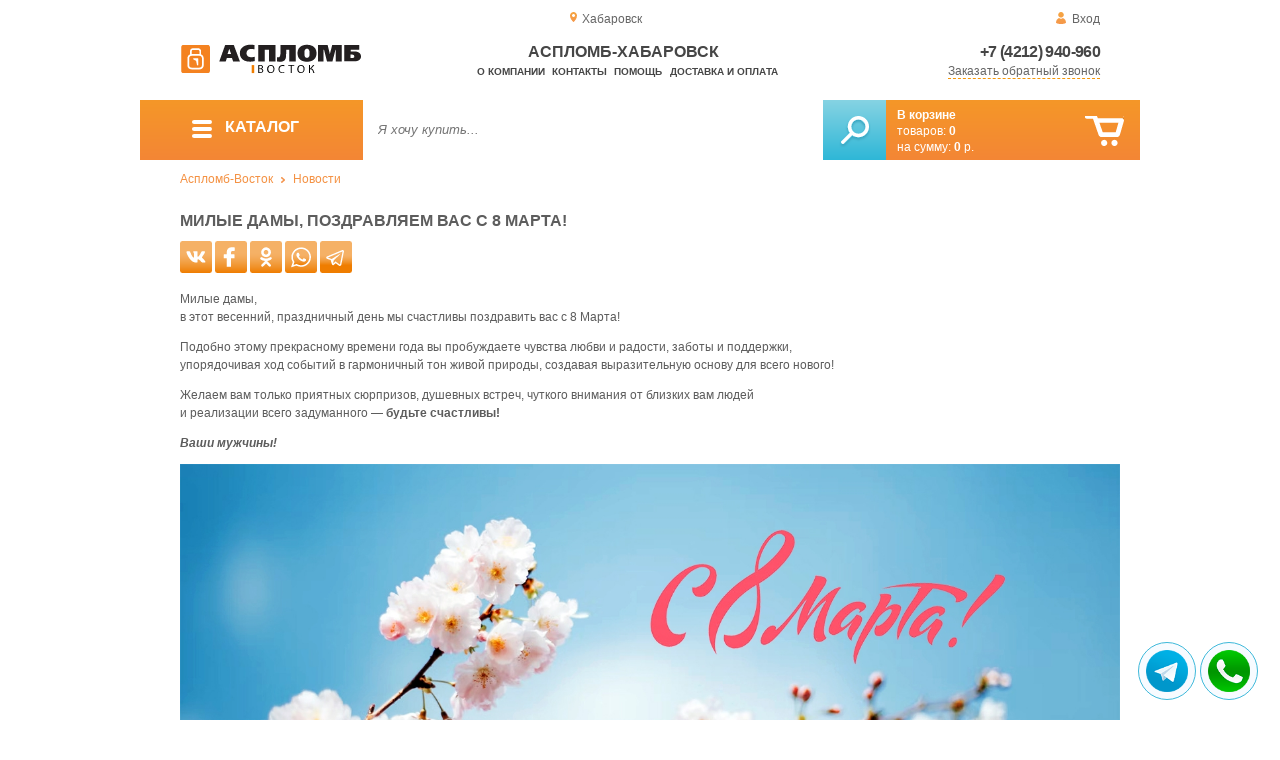

--- FILE ---
content_type: text/html; charset=UTF-8
request_url: https://aceplomb27.ru/cute-ladies-congratulations-on
body_size: 11039
content:
<!DOCTYPE html>
<html lang="ru">
<head>
	<meta charset="utf-8">
	<title>Аспломб-Хабаровск&trade; Милые дамы, поздравляем вас с 8 Марта!</title>
	<meta name="keywords" content="аспломб восток 8 марта, поздравление аспломб восток с 8 марта, международный женский день аспломб восток, праздники аспломб восток, новости аспломб восток, суперпломба 8 марта, поздравление суперпломба с 8 марта, международный женский день суперпломба, праздники суперпломба, новости суперпломба">
	<meta name="description" content="СУПЕРПЛОМБА — Поздравляет милых дам с светлым весенним праздником, Международным женским днём 8 Марта!"> 
	<meta http-equiv="X-UA-Compatible" content="IE=edge">
	<meta name="viewport" content="width=device-width, initial-scale=1">
	<meta property="og:locale" content="ru_RU"/>
	<meta property="og:type" content="website"/>
	<meta property="og:title" content="Аспломб-Хабаровск - Милые дамы, поздравляем вас с 8 Марта!"/>
	<meta property="og:description" content="СУПЕРПЛОМБА — Поздравляет милых дам с светлым весенним праздником, Международным женским днём 8 Марта!"/>
	<meta property="og:url" content="//aceplomb27.ru/cute-ladies-congratulations-on"/>
	<meta property="og:image" content="//aceplomb27.ru/images/663/8-of-march-superplomba.jpg"/>	
	<meta property="og:site_name" content="Аспломб - Восток"/>
	<link rel="shortcut icon" href="favicon.ico">
	
	<!--[if lt IE 9]><script src="js/html5shiv.min.js"></script><![endif]-->
	
<link type="text/css" href="css/style.css?1763691535" rel="stylesheet"/>
<link type="text/css" href="css/custom.css?1736918589" rel="stylesheet"/></head>
<body>
	<div id="wrapper">
<header>
                <div id="header_info">
                    <div class="row" id="header1">                   
                        <div id="region" >Хабаровск</div>
                                                <div id="login">Вход</div>
                                            </div>
                    <div class="row" id="header2" itemscope itemtype="http://schema.org/Store">
                        <div id="logo"><a href="/"><img itemprop="logo" src="images/1/logo.svg"></a><meta itemprop="url" content="https://aceplomb27.ru"><meta itemprop="image" content="https://aceplomb27.ru/images/1/logo.png"></div>
                        <div id="contacts_top">
                            <div id="tel" itemprop="telephone"><a href="tel:+7 (4212) 940-960">+7 (4212) 940-960</a></div>
                                                        <meta itemprop="address" content="г.Владивосток, Партизанский пр-т, 44, к.12">
                            <div id="callback" class="callbacklink">Заказать обратный звонок</div>
                        </div>
                        <div id="top_menu">
													<div id="title" itemprop="name">Аспломб-Хабаровск</div>
<a href="about">О компании</a><a href="contacts">Контакты</a><a href="help">Помощь</a><a href="delivery-and-payment">Доставка и оплата</a>                        </div>
                    </div>
                    <div id="header3">
                    	<div id="panel_top">
                    		<a id="panel_looked" href="looked"><span id="looked_mobile">0</span></a>
                    		<a id="panel_favorite" href="favorites"><span id="favorites_mobile">0</span></a>
                    		<a id="panel_cart" href="cart"><span id="cart_mobile">0</span></a>                    		
                    	</div>
                    </div>
                </div>                <div id="header_navigation">                		
                    <div id="navigationbar">
                        <a id="navigation" href="catalog">
                            <div id="menu_ico"><div class="menu_ico"></div><div class="menu_ico"></div><div class="menu_ico"></div></div>
                            <span>Каталог</span>
                        </a>
                        <div id="cart">
                        	<a href="/cart" id="cart_button"></a>
                        	<a href="/cart" id="cart_link">Перейти</a>
                          <div><b><a href="/cart">В корзине</a></b></div>
                          <div>товаров: <a href="/cart"><span id="goods_incart">0</span></a></div>
                          <div>на сумму: <a href="/cart"><span id="cart_cost">0</span> р.</a></div>                            
                        </div>
                        <div id="search">
                        	<form action="api.php" method="POST"  class="fastsearch">                               
                                <input type="text" id="search_string" name="query" placeholder="Я хочу купить..." value="" autocomplete="off"/>
                                <div class="search_advice_wrapper"></div>
                                <button name="show_results" id="search_button" type="submit"></button>
                          </form>
                        </div>
                        <div id="navigation_menu">
                        	<ul class="menu">
                        	<li><div class="menu_label"><a href="plombi-i-plombirovochnie-ustroistva">Номерные пломбы</a></div>
				<ul><li><a href="plastic-seals">Пластиковые номерные индикаторные пломбы</a></li><li><a href="seals">Силовые пломбы и тросовые пломбы</a></li><li><a href="rotary-seals">Роторные пломбы  и пломбы применяемые с проволокой</a></li><li><a href="electronic-seals">Электронные пломбы</a></li><li><a href="sealing-wire">Пломбировочная проволока</a></li><li><a href="antimagnetic-seals">Антимагнитные пломбы</a></li><li><a href="filling-stickers">Индикаторные пломбы наклейки</a></li><li><a href="sealing-tape-indicator">Пломбировочная индикаторная лента</a></li><li><a href="seals-used-with-sealer">Пломбы применяемые с пломбиратором</a></li><li><a href="fixing-devices-for-mortise-locks">Пломбировочные устройства для врезных замков</a></li><li><a href="filling-devices">Пломбировочные устройства под мастику, пластилин</a></li><li><a href="locking-and-sealing-devices-rzd">Запорно-пломбировочные устройства для РЖД</a></li><li><a href="accounting-and-installation-journals">Журналы учёта и установки пломб</a></li></ul>
				</li><li><div class="menu_label"><a href="special-packages-and-bags">Специальные пакеты</a></div>
				<ul><li><a href="packaging-liners">Вкладыши упаковочные для бочек, коробок и мешков</a></li><li><a href="cash-in-bags">Инкассаторские сумки</a></li><li><a href="courier-packages">Курьер пакеты</a></li><li><a href="icao-packages">Пакеты ИКАО</a></li><li><a href="packets-sd">Пакеты СД</a></li><li><a href="mail-packages">Почтовые пакеты</a></li><li><a href="safe-packs">Сейф пакеты</a></li><li><a href="bags-with-sealing-system">Сумки с системой опломбирования</a></li></ul>
				</li><li><div class="menu_label"><a href="devices-for-storing-keys">Хранение ключей</a></div>
				<ul><li><a href="wallets-cases-for-keys">Ключницы и ящики для ключей</a></li><li><a href="cases-for-keys">Пеналы для ключей</a></li><li><a href="trinkets-and-key-rings">Брелоки и кольца для ключей</a></li></ul>
				</li><li><div class="menu_label"><a href="control-bracelets">Контрольные браслеты</a></div></li><li><div class="menu_label"><a href="wax">Сургуч</a></div>
				<ul><li><a href="sealing-wax">Сургуч кусковой</a></li><li><a href="surguch-with-fittel">Сургучные свечи</a></li><li><a href="surguchnie-pechati">Сургучные печати</a></li></ul>
				</li><li><div class="menu_label"><a href="instrument">Инструмент</a></div>
				<ul><li><a href="plombirators">Пломбираторы</a></li><li><a href="rope-cutters">Тросорезы</a></li><li><a href="bolttery">Болторезы</a></li></ul>
				</li><li><div class="menu_label"><a href="strips-ropes-threads-cords">Шпагаты и нити</a></div></li><li><div class="menu_label"><a href="sample-containers">Емкости для проб</a></div></li><li><div class="menu_label"><a href="capping-materials-for-barrels">Крышки для бочек</a></div></li><li><div class="menu_label"><a href="blocks">Блокираторы кранов</a></div></li>                        	</ul>
                        </div>
                        <div id="cart_options">
                            <div id="favorites"><a href="favorites"><span>0</span> избранных товара</a></div>
                            <div id="looked"><a href="looked"><span>0</span> просмотренных товара</a></div>
                        </div>
                        <div class="clear"></div>
                    </div>
                    <div class="row " id="bread_crumbs">                    
                        <div><a href="/">Аспломб-Восток</a> <img src="img/svg/arrow_bc.svg"/> <a href="news">Новости</a></div>
                    </div>
                </div>
</header>
		<div id="container">
			<div id="content" >
					<h1>Милые дамы, поздравляем вас с 8 Марта!</h1>
				
					<div id="text"> 
<div class="shares">
<style>
.shares a:hover{text-decoration:none;}	
.shares a{display:inline-block; width:32px; height:32px; border-radius:6px;}
</style>
<a href="https://vk.com/share.php?url=https://superplomba.ru/cute-ladies-congratulations-on" title="Поделиться в Вконтакте" rel="nofollow noopener" target="_blank">
<svg version="1.2" baseProfile="tiny" xmlns="http://www.w3.org/2000/svg" xmlns:xlink="http://www.w3.org/1999/xlink" x="0px"	 y="0px" viewBox="0 0 512 512" xml:space="preserve"><g id="subs" display="none"></g><g id="avekoo"></g><g id="aceplomb">	<linearGradient id="vk_2_" gradientUnits="userSpaceOnUse" x1="256" y1="0.5" x2="256" y2="511.5">		<stop  offset="0.38" style="stop-color:#F5B166"/>		<stop  offset="0.4813" style="stop-color:#F5AD5F"/>		<stop  offset="0.6327" style="stop-color:#F3A34A"/>		<stop  offset="0.8155" style="stop-color:#F19229"/>		<stop  offset="1" style="stop-color:#EF7D00"/>	</linearGradient>	<path id="vk_1_" fill="url(#vk_2_)" d="M474.2,0.5H37.8C17.2,0.5,0.5,17.2,0.5,37.8v436.3c0,20.6,16.7,37.3,37.3,37.3h436.3		c20.6,0,37.3-16.7,37.3-37.3V37.8C511.5,17.2,494.8,0.5,474.2,0.5z M397.4,344.8c-13.5,0.3-27.1,0.2-40.6,0c-1.9,0-4.2-0.9-5.6-2.1		c-5.3-4.8-10.4-9.8-15.5-14.9c-5.7-5.7-10.9-11.7-16.8-17.1c-5.6-5.1-11.4-10-17.7-14.2c-3.6-2.4-8.1-3.7-12.4-4.7		c-4.3-1-7.3,3-7.4,9.1c0,10.3,0,20.7,0,31c0,7.8-3.3,11.4-10.9,12.5c-23.2,3.4-44.5-2.3-64.8-13.4c-14.8-8.1-27.3-18.9-38-31.6		c-9.8-11.6-18.3-24.4-26.5-37.2c-7-10.9-13.2-22.5-19.1-34.1c-6.8-13.5-12.5-27.6-16.2-42.4c-0.7-2.8-1.6-5.6-2.1-8.4		c-0.9-4.7,3.2-11.8,9.6-11.6c12.4,0.4,24.8,0.1,37.2,0.1c5.9,0,10.4,3.1,12.5,8.6c2.9,7.6,5.7,15.1,8.7,22.6		c5.6,13.9,12.4,27.2,20.2,40.1c5.1,8.4,10.6,16.6,17.7,23.6c1.5,1.4,3,3,4.8,3.8c1.8,0.8,4.1,1.3,6,0.8c2.6-0.6,2.9-3.3,2.9-5.6		c0.3-17.3,0.5-34.6,0.6-52c0-2.6-0.5-5.3-0.9-7.9c-1.3-7.6-4.9-14-9.8-19.8c-4.2-5-3.5-10,1.8-13.7c0.7-0.5,1.7-0.6,2.6-0.6		c18.7,0,37.4,0,56.1,0c3,0,6.2,2.4,6.8,5.3c0.5,2.2,0.8,4.4,0.8,6.7c0.1,10.8,0,21.7,0,32.5c0,10.8,0,21.7,0,32.5		c0,0.7,0,1.5,0,2.2c0.6,6.4,4.3,8.7,9.4,5.1c4.8-3.3,9.5-7.3,13-12c7-9.2,13.7-18.7,19.5-28.6c6.2-10.6,11.5-21.8,16.8-32.9		c3-6.3,7.2-11.3,15.6-11c11.8,0.5,23.6,0.3,35.3,0.1c6-0.1,10.2,3.6,8.7,10.7c-2,9.4-6.4,17.8-11.2,25.8		c-10.1,16.8-21.1,33.2-31.7,49.7c-0.5,0.8-1.2,1.4-1.7,2.2c-3.8,7-4.7,8.5,1.2,15c4.5,4.9,9.3,9.7,13.9,14.6		c11.7,12.4,23.3,25,32.2,39.7c2,3.3,3.6,7.1,4.4,10.8C407.8,338.9,404.2,344.7,397.4,344.8z"/></g></svg>
</a>
<a href="https://www.facebook.com/sharer/sharer.php?u=https://superplomba.ru/cute-ladies-congratulations-on" title="Поделиться на FaceBook" rel="nofollow noopener" target="_blank">
<svg version="1.0" xmlns="http://www.w3.org/2000/svg" xmlns:xlink="http://www.w3.org/1999/xlink" x="0px" y="0px"	 viewBox="0 0 512 512" enable-background="new 0 0 512 512" xml:space="preserve"><g id="subs"></g><g id="avekoo"></g><g id="aceplomb">	<linearGradient id="fb_2_" gradientUnits="userSpaceOnUse" x1="256" y1="0.5" x2="256" y2="511.5">		<stop  offset="0.38" style="stop-color:#F5B166"/>		<stop  offset="0.4813" style="stop-color:#F5AD5F"/>		<stop  offset="0.6327" style="stop-color:#F3A34A"/>		<stop  offset="0.8155" style="stop-color:#F19229"/>		<stop  offset="1" style="stop-color:#EF7D00"/>	</linearGradient>	<path id="fb_1_" fill="url(#fb_2_)" d="M474.2,0.5H37.8C17.2,0.5,0.5,17.2,0.5,37.8v436.3c0,20.6,16.7,37.3,37.3,37.3h436.3		c20.6,0,37.3-16.7,37.3-37.3V37.8C511.5,17.2,494.8,0.5,474.2,0.5z M314.3,153c0,6.1-2.3,8.1-8.6,8.2c-10.7,0.1-21.5,0.1-32.2,0.5		c-5.8,0.2-11.4,1.9-14.3,7.4c-1.4,2.6-2.4,5.8-2.4,8.7c-0.3,11.5-0.1,23.1-0.1,35.1c1.1,0,2.2,0,3.3,0c14.5,0,29,0,43.5,0		c6.5,0,8.7,2.2,8.7,8.4c0,15.8,0,31.6,0,47.4c0,5.9-2.3,8-8.4,8c-14.5,0-29,0-43.5,0c-1.1,0-2.3,0-3.8,0c0,1.5,0,2.6,0,3.8		c0,40.8,0,81.6,0,122.4c0,7.2-2.1,9.2-9.6,9.2c-16.6,0-33.2,0-49.9,0c-6.6,0-8.8-2.1-8.8-8.4c0-41,0-82,0-123c0-1.2,0-2.4,0-4.1		c-1.3,0-2.5,0-3.6,0c-12.3,0-24.6,0-36.9,0c-5.9,0-8.2-2.2-8.2-7.9c0-16,0-32,0-48c0-5.6,2.4-7.9,8.3-7.9c12.2,0,24.4,0,36.6,0		c1.1,0,2.3,0,3.8,0c0-1.3,0-2.4,0-3.5c0.1-12.6-0.3-25.1,0.3-37.7c0.8-17.8,6.3-34.2,18.9-47.8c10.5-11.4,23.9-18,39.2-21		c3.7-0.7,7.4-1.3,11.1-1.9c17,0,34.1,0,51.1,0c3.9,1.5,5.4,4.3,5.3,8.3C314.2,123.9,314.3,138.5,314.3,153z"/></g></svg>
</a>
<a href="https://connect.ok.ru/offer?url=https://superplomba.ru/cute-ladies-congratulations-on" title="Поделиться в Одноклассниках" rel="nofollow noopener" target="_blank">
<svg version="1.2" baseProfile="tiny" xmlns="http://www.w3.org/2000/svg" xmlns:xlink="http://www.w3.org/1999/xlink" x="0px"	 y="0px" viewBox="0 0 512 512" xml:space="preserve"><g id="subs" display="none"></g><g id="avekoo"></g><g id="aceplomb">	<g id="ok_1_">		<path fill="#F5B166" d="M256,217.5c20.1,0,37.3-16.8,37.6-37c0.2-20.4-16.7-37.3-37.6-37.5c-19.3-0.2-36.4,16.7-37,35.8			C218.3,202.9,239,217.5,256,217.5z"/>		<linearGradient id="SVGID_1_" gradientUnits="userSpaceOnUse" x1="256" y1="0.5" x2="256" y2="511.5">			<stop  offset="0.38" style="stop-color:#F5B166"/>			<stop  offset="0.4813" style="stop-color:#F5AD5F"/>			<stop  offset="0.6327" style="stop-color:#F3A34A"/>			<stop  offset="0.8155" style="stop-color:#F19229"/>			<stop  offset="1" style="stop-color:#EF7D00"/>		</linearGradient>		<path fill="url(#SVGID_1_)" d="M474.2,0.5H37.8C17.2,0.5,0.5,17.2,0.5,37.8v436.3c0,20.6,16.7,37.3,37.3,37.3h436.3			c20.6,0,37.3-16.7,37.3-37.3V37.8C511.5,17.2,494.8,0.5,474.2,0.5z M228.6,107.2c17.2-7.7,34.4-8.3,52-1.4			c21.2,8.3,38,21.4,47.6,42.6c20.9,46.2-8.7,96.8-51.5,107.4c-28.2,6.9-52.5-0.4-73.5-19.4c-16.2-14.6-23.9-32.7-24.4-54.2			C177.1,148.1,200,119.9,228.6,107.2z M345.4,286.7c-8.5,11.9-20.3,19.3-33.8,23.7c-11.5,3.7-23.4,6.1-35.1,9.1			c-0.5,0.1-1,0.2-2,0.5c1.1,1.3,1.9,2.3,2.8,3.3c15.7,16.1,31.5,32.2,47.1,48.4c2.9,3,5.8,6.2,8,9.7c5,7.8,2.8,18.1-4.6,24.1			c-8,6.5-18.2,6.7-25,0c-11.1-10.8-21.8-22-32.7-32.9c-4.3-4.3-8.7-8.5-13.3-13c-1.7,1.6-3.3,2.9-4.7,4.4			c-11.5,11.7-22.9,23.5-34.5,35.2c-3.6,3.6-7.8,6.8-11.6,10.2c-4.2,3.7-9.3,3.1-13.6,1.6c-6.4-2.3-10.9-7.4-13.2-14			c-2.2-6.4-1.3-12.4,3.5-17.3c15.9-16.7,31.9-33.3,48-49.8c3.1-3.1,6.6-5.8,10-8.7c-0.4-0.4-0.7-0.8-1.1-1.2			c-11.2-2.7-22.5-5.1-33.7-8.1c-12.3-3.3-23.7-8.6-33.1-17.5c-1.9-1.8-3.8-3.7-5.3-5.8c-3.3-4.4-5.1-9.1-3.2-14.9			c2.8-8.6,10.7-15.6,18.8-16.1c4-0.2,7.5,0.9,10.6,3.2c34.5,25.6,84.7,27.1,120.6,3.7c1.5-1,2.9-2,4.3-3.1c7.2-5.7,16.9-5,24.1,1.8			C349.7,269.9,350.8,279,345.4,286.7z"/>	</g></g></svg>
</a>
<a href="https://api.whatsapp.com/send?text=https://superplomba.ru/cute-ladies-congratulations-on" title="Отправить в WhatsApp" rel="nofollow noopener" target="_blank">
<svg version="1.2" baseProfile="tiny" xmlns="http://www.w3.org/2000/svg" xmlns:xlink="http://www.w3.org/1999/xlink" x="0px"	 y="0px" viewBox="0 0 512 512" xml:space="preserve"><g id="subs" display="none"></g><g id="avekoo"></g><g id="aceplomb">	<g id="wa_1_">		<linearGradient id="SVGID_1_" gradientUnits="userSpaceOnUse" x1="256" y1="0.5" x2="256" y2="511.5">			<stop  offset="0.38" style="stop-color:#F5B166"/>			<stop  offset="0.4813" style="stop-color:#F5AD5F"/>			<stop  offset="0.6327" style="stop-color:#F3A34A"/>			<stop  offset="0.8155" style="stop-color:#F19229"/>			<stop  offset="1" style="stop-color:#EF7D00"/>		</linearGradient>		<path fill="url(#SVGID_1_)" d="M474.2,0.5H37.8C17.2,0.5,0.5,17.2,0.5,37.8v436.3c0,20.6,16.7,37.3,37.3,37.3h436.3			c20.6,0,37.3-16.7,37.3-37.3V37.8C511.5,17.2,494.8,0.5,474.2,0.5z M415.4,258.7c-0.9,39.4-14.2,74.3-41.1,103.4			c-27.2,29.4-61,46.1-100.8,50c-30.1,2.9-58.9-2.6-85.9-16.3c-3.2-1.6-5.9-2-9.4-0.9c-25.9,8.4-52,16.6-77.9,24.8			c-1.3,0.4-2.6,1-4.2,1.6c9.4-27.6,18.7-54.8,27.8-82.1c0.4-1.2-0.2-2.9-0.8-4.1c-7.7-13.3-13.5-27.2-16.8-42.2			c-9.3-41.5-3.5-80.8,19.1-116.8c26.9-42.8,66.2-67.1,116.4-73.1c77.4-9.2,153.6,42.6,170.2,123.2C414.1,237,415.6,248,415.4,258.7			z"/>		<linearGradient id="SVGID_2_" gradientUnits="userSpaceOnUse" x1="258.6541" y1="126.9792" x2="258.6541" y2="388.1968">			<stop  offset="0.38" style="stop-color:#F5B166"/>			<stop  offset="0.4813" style="stop-color:#F5AD5F"/>			<stop  offset="0.6327" style="stop-color:#F3A34A"/>			<stop  offset="0.8155" style="stop-color:#F19229"/>			<stop  offset="1" style="stop-color:#EF7D00"/>		</linearGradient>		<path fill="url(#SVGID_2_)" d="M354.8,168.6c-24.1-25.5-53.9-39.6-88.9-41.4c-36.6-1.9-68.9,9.6-96,34.3			c-27,24.6-41.4,55.3-42.7,91.8c-1,28.4,6.8,54.6,23.1,78c1.4,2,1.7,3.6,0.9,5.9c-3.3,9.3-6.4,18.8-9.6,28.2			c-1.9,5.5-3.7,11-5.8,17c1.6-0.5,2.4-0.7,3.2-0.9c14.3-4.5,28.6-8.9,42.8-13.6c3.3-1.1,5.7-0.7,8.6,1.1			c27.8,16.8,57.9,22.7,89.8,17.2c39.9-6.8,70.5-27.9,91.6-62.4c16.4-26.8,21.6-56,16.8-87C384.5,210.6,373,187.8,354.8,168.6z			 M310.1,329.5c-7.4,2.1-14.7,1.2-21.9-1c-17.8-5.4-35.2-11.6-50.3-23c-13.8-10.5-25.5-22.9-35.6-36.9			c-6.9-9.5-13.8-19.1-17.3-30.5c-5.4-17.4-2.6-33,10.4-46.3c4.3-4.4,7.2-5.4,16-5c6.2-1.6,9.3,2.7,11.6,8.6			c3.2,8.3,6.7,16.6,10.4,24.7c2,4.4,1.5,8.2-1.2,11.8c-2.5,3.4-5.2,6.7-8,9.7c-2.4,2.6-2.6,5-0.9,7.9			c10.2,16.9,23.5,30.5,41.1,39.7c3.7,1.9,7.6,3.6,11.4,5.3c3.7,1.6,5.7,1.1,8.3-2c3.7-4.5,7.4-9,11-13.5c3-3.6,4.8-4.3,8.9-2.4			c10.3,4.7,20.5,9.6,30.7,14.4c2.6,1.2,3.5,3.2,3.4,6C338.1,314.3,329.1,324,310.1,329.5z"/>	</g></g></svg>
</a>
<a href="https://t.me/share/url?url=https://superplomba.ru/cute-ladies-congratulations-on" title="Отправить в Телеграмм" rel="nofollow noopener" target="_blank">
<svg version="1.2" baseProfile="tiny" xmlns="http://www.w3.org/2000/svg" xmlns:xlink="http://www.w3.org/1999/xlink" x="0px"	 y="0px" viewBox="0 0 512 512" xml:space="preserve"><g id="subs" display="none"></g><g id="avekoo"></g><g id="aceplomb">	<g id="tg_1_">		<linearGradient id="SVGID_1_" gradientUnits="userSpaceOnUse" x1="242.5018" y1="166.0025" x2="242.5018" y2="376.6118">			<stop  offset="0.38" style="stop-color:#F5B166"/>			<stop  offset="0.4813" style="stop-color:#F5AD5F"/>			<stop  offset="0.6327" style="stop-color:#F3A34A"/>			<stop  offset="0.8155" style="stop-color:#F19229"/>			<stop  offset="1" style="stop-color:#EF7D00"/>		</linearGradient>		<path fill="url(#SVGID_1_)" d="M127,266.8c19.6,6.6,39.2,13.2,58.7,19.9c1.9,0.7,3.2,0.2,4.7-0.8c42.5-26.4,85.1-52.7,127.6-79			c1.6-1,3.4-1.9,5.2-2.4c1-0.3,2.8,0.1,3.1,0.7c0.5,1.1,0.5,2.9-0.1,3.8c-1,1.7-2.7,3-4.1,4.4c-33.7,31.4-67.3,62.7-100.9,94.2			c-1.3,1.2-2.4,3.1-2.7,4.8c-2,12-3.8,24-5.7,36c-0.7,4.2-1.3,8.4-2,13.4c13.3-12.1,25.9-23.6,38.8-35.3c1.1,0.8,1.9,1.4,2.7,2			c19.8,15.2,39.6,30.3,59.4,45.5c1.2,0.9,2.5,1.8,3.9,2.3c2.7,1,4.3,0.1,5-2.7c0.2-1,0.4-2,0.6-3c12.3-62.7,24.5-125.4,36.8-188.1			c1-5.2,2-10.5,3.2-16.4c-79.2,33.4-157.8,66.4-236.9,99.7C125.5,266.3,126.2,266.6,127,266.8z"/>		<linearGradient id="SVGID_2_" gradientUnits="userSpaceOnUse" x1="256" y1="0.5" x2="256" y2="511.5">			<stop  offset="0.38" style="stop-color:#F5B166"/>			<stop  offset="0.4813" style="stop-color:#F5AD5F"/>			<stop  offset="0.6327" style="stop-color:#F3A34A"/>			<stop  offset="0.8155" style="stop-color:#F19229"/>			<stop  offset="1" style="stop-color:#EF7D00"/>		</linearGradient>		<path fill="url(#SVGID_2_)" d="M474.2,0.5H37.8C17.2,0.5,0.5,17.2,0.5,37.8v436.3c0,20.6,16.7,37.3,37.3,37.3h436.3			c20.6,0,37.3-16.7,37.3-37.3V37.8C511.5,17.2,494.8,0.5,474.2,0.5z M382.6,166.9c-0.9,7.6-2.6,15.2-4.1,22.7			c-11.1,56.9-22.2,113.7-33.3,170.6c-1.2,6.4-2.3,12.8-3.8,19.1c-1.8,7.7-6.5,13.3-13.6,16.5c-9.7,4.4-19.1,3.5-27.7-3.1			c-15.4-11.8-30.9-23.7-46.3-35.5c-1-0.7-1.9-1.5-3.1-2.3c-4.9,4.5-9.8,8.9-14.6,13.3c-5.1,4.6-10.2,9.3-15.3,13.9			c-9,8.2-21.7,6.5-27-4.4c-3.7-7.5-5.9-15.7-8.5-23.7c-4.9-15.5-9.7-31.1-14.3-46.7c-0.7-2.2-1.8-3.2-3.9-4			c-16.5-5.5-33-11-49.5-16.6c-5.2-1.8-9.7-4.6-13.2-8.9c-7.1-8.6-6-20,2.7-26.9c2.6-2.1,5.5-3.8,8.6-5.1c77-32.5,154-64.8,231-97.2			c3.4-1.4,6.9-2.9,10.6-3.8C371.9,141.1,384.4,151.8,382.6,166.9z"/>	</g></g></svg>
</a>
</div>
<p>Милые дамы,<br />в этот весенний, праздничный день мы счастливы поздравить вас с 8 Марта!</p>
<p>Подобно этому прекрасному времени года вы пробуждаете чувства любви и радости, заботы и поддержки,<br />упорядочивая ход событий в гармоничный тон живой природы, создавая выразительную основу для всего нового!</p>
<p>Желаем вам только приятных сюрпризов, душевных встреч, чуткого внимания от близких вам людей<br />и реализации всего задуманного &mdash; <strong>будьте счастливы!</strong></p>
<p><strong><em>Ваши мужчины!</em></strong></p>
<p><img style="max-width: 1420px; width: 100%;" src="images/663/8-of-march-superplomba.jpg" alt="СУПЕРПЛОМБА &mdash; Поздравляет милых дам с светлым весенним праздником, международным женским днём 8 Марта!" /></p>                        
          </div>
          <div class="clear"></div>			</div>
		</div>
			<footer>
				<div id="footer_content">
					<div class="row" id="footer_contacts">						
						<div id="footer_mail"><a href="mailto:superplomba27@list.ru">superplomba27@list.ru</a></div>
						<div id="footer_phone"><a href="tel:+7 (4212) 940-960">+7 (4212) 940-960</a></div>
          	
          	<div class="clear"></div>
					</div>
					<div class="row" id="footer_info">
                        <div id="footer_locations">
                        	<div>
	                        	<h3><a href="//plomba66.ru">Урал</a></h3>
	                            <ul>                                
	                                <li><a href="//plomba96.ru">Екатеринбург</a></li>
	                                <li><a href="//aceplomb74.ru">Челябинск</a></li>
	                                <li><a href="//aceplomb59.ru">Пермь</a></li>	                           
	                                <li><a href="//aceplomb02.ru">Уфа</a></li>	                               
	                                <li><a href="//aceplomb72.ru">Тюмень</a></li>
	                                <li><a href="//aceplomb45.ru">Курган</a></li>
	                                <li><a href="//aceplomb89.ru">Салехард</a></li>
	                                <li><a href="//aceplomb86.ru">Ханты-Мансийск</a></li>
	                               
	                            </ul>
                            </div>
                            <div>
	                            <h3><a href="//aplomba.ru">Сибирь</a></h3>
	                            <ul>
	                                <li><a href="//aplomba.ru">Новосибирск</a></li>
	                                <li><a href="//aceplomb24.ru">Красноярск</a></li>
	                                <li><a href="//aceplomb42.ru">Кемерово</a></li>
	                                <li><a href="//aceplomb70.ru">Томск</a></li>
	                            </ul>
                            </div>
                            <div>
	                            <h3><a href="//aceplomb-baikal.ru">Байкал</a></h3>
	                            <ul>  
	                                <li><a href="//aceplomb38.ru">Иркутск</a></li>
	                                <li><a href="//aceplomb75.ru">Чита</a></li>                                
	                                <li><a href="//aceplomb03.ru">Улан-Удэ</a></li>
	                            </ul>
                            </div>
                            <div>
	                            <h3><a href="//superplomba.ru">Восток</a></h3>
	                            <ul>  
	                                <li><a href="//aceplomb25.ru">Владивосток</a></li>
	                                <li><a href="//aceplomb27.ru">Хабаровск</a></li>                                
	                                <li><a href="//aceplomb14.ru">Якутск</a></li>
	                                <li><a href="//aceplomb28.ru">Благовещенск</a></li>                                
	                                <li><a href="//aceplomb65.ru">Южно-Сахалинск</a></li>                                
	                            </ul>
                            </div>
                        </div>
						<div id="footer_catalog">
                        	<h3>КАТАЛОГ</h3>
                            <ul>
<li><a href="plombi-i-plombirovochnie-ustroistva">Номерные пломбы</a></li><li><a href="special-packages-and-bags">Специальные пакеты</a></li><li><a href="devices-for-storing-keys">Хранение ключей</a></li><li><a href="control-bracelets">Контрольные браслеты</a></li><li><a href="wax">Сургуч</a></li><li><a href="instrument">Инструмент</a></li><li><a href="strips-ropes-threads-cords">Шпагаты и нити</a></li><li><a href="sample-containers">Емкости для проб</a></li><li><a href="capping-materials-for-barrels">Крышки для бочек</a></li><li><a href="blocks">Блокираторы кранов</a></li>                            </ul>
                        </div>
                        <div>
                        	<h3>ИНФОРМАЦИЯ</h3>
                            <ul>
                                <li><a href="about">О продавце</a></li>
                                <li><a href="contacts">Контакты</a></li>
                                <li><a href="delivery-and-payment">Доставка и Оплата</a></li>
                                <li><a href="rules">Правила торговли</a></li>
                                <li><a href="privacy-policy">Политика</a></li>                                
                                <li><a href="help">Помощь</a></li>
                                <li><a href="articles">Статьи</a></li>                                
                            </ul>
                        </div>                        

                        <div id="footer_maps">
                        	<h3>КАРТА САЙТА</h3>
                            <ul>
                                <li><a href="map.html">html-карта</a></li>
                                <li><a href="sitemap.xml">xml-карта</a></li>
                                <li><a href="market.xml">yml-прайс</a></li>
                            </ul>
                        </div>
						<div id="footer_offices">
                       		<h3>КОНТАКТЫ</h3>
                            <ul>
                            	<li>
                            	                                <p>Центральный офис</p>                                
                                Адрес: <i>г. Хабаровск, проспект 60-летия Октября, 170/1, оф.213</i><br>
                                Телефон: <i>+7 (4212) 940-960</i><br>
                                E-mail: <i>superplomba27@list.ru</i><br>
                                Часы работы:<br>
        Пн - Пт:  <i>9:00 - 18:00</i><br />
        Сб, Вc - <i>выходной</i>                                 
                                </li>
                                <li><a class="callbacklink">Отправить сообщение</a></li>
							</ul>	
              </div>                        
                        <div class="clear"></div>
					</div>			
				</div>
				<div class="row">
					<div id="footer_bottom">
						<div id="footer_logo"></div>
						<div id="totop"><img src="img/svg/totop.svg"/></div>                        
                        <div id="copyrights">&copy; 2017-2026 Аспломб - Восток</div>
                        <div class="clear"></div>
					</div>
				</div>
			</footer><!-- /#footer --> 
    </div>
		<div id="region_form">
			<form method="post" action="api.php" enctype="multipart/form-data">
				<fieldset class="fastsearch">
					<label for="city_search">Город покупки</label>
					<input type="text" class="geotarget fastlist" id="city_search" name="city_search" placeholder="Введите несколько первых букв">
					<div class="search_advice_wrapper compact"></div>
				</fieldset>
			</form>
			<div class="city_search"></div>
		</div>    
		<div id="callback_form">
			<form method="post" action="api.php" enctype="multipart/form-data">
				<input type="hidden" name="human">
				<fieldset>
					<label for="message[fio]">Имя</label>
					<input type="text" id="message[fio]" name="message[fio]" placeholder="ФИО" autocomplete="off">
				</fieldset>
				<fieldset>
					<label for="message[email]">E-mail</label>
					<input type="text" id="message[email]" name="message[email]" required="" pattern="^.+@.+\..+$" placeholder="адрес@электронной.почты">
				</fieldset>
				<fieldset>
					<label for="message[phone]">Телефон <span>*</span></label>
					<input type="text" id="message[phone]" name="message[phone]" required=""  placeholder="+7 (xxx) xxx-xx-xx">
				</fieldset>
				<fieldset>
					<label for="message[text]">Сообщение</label>
					<textarea id="message[text]" name="message[text]">Позвоните мне как можно скорей</textarea>
				</fieldset>
				<input type="hidden" name="message[url]" value="https://aceplomb27.ru/cute-ladies-congratulations-on">				
				<fieldset>	                
					<button type="submit" name="send_message" id="send_message">Отправить</button>
					<div><input type="checkbox" name="message[accept]" id="message_checkbox" >Даю <a href="terms-of-use" target="_blank">согласие на обработку данных</a></div>
				</fieldset>
			</form>
		</div>		<div id="login_form">
			<div class="form">
				<fieldset id="login_name">
					<label for="login[name]">Логин</label>
					<input type="text" id="login[name]" pattern="^@[A-Za-z0-9_-]{1,30}$"  placeholder="login">
				</fieldset>
				<fieldset id="login_password" >
					<label for="login[password]">Пароль</label>
					<input type="password" id="login[password]" pattern="^@[A-Za-z0-9\D]{8,30}$" placeholder="password">
				</fieldset>
				<fieldset id="login_email" style="display:none;">
					<label for="login[email]">Email</label>
					<input type="text" id="login[email]" pattern="^([A-Za-z0-9_\-.]+\.)*[A-Za-z0-9_\-.]+@[A-Za-z0-9_-]+(\.[A-Za-z0-9_-]+)*\.[A-Za-z]{2,6}$" placeholder="адрес@вашей.почты">
				</fieldset>				
				<fieldset>	                
					<button id="login_send" >Войти</button>
				</fieldset>
			</div>	
			<div class="notice"></div>
			<div class="actions"><a id="email_form">Напомнить пароль</a> <a id="reg_form">Создать аккаунт</a> <a id="auth_form">Повторить ввод</a></div>	
		</div>
 <div class="messengers">
<a title="Telegram: +7 (914) 790-87-86" href="tg://resolve?domain=superplomba" target="_blank"><img src="img/tg.png" alt="Telegram: +7 (914) 790-87-86"></a><a title="WhatsApp: +7 (914) 790-87-86" href="https://api.whatsapp.com/send?phone=79147908786" target="_blank"><img src="img/wa.png" alt="WhatsApp: +7 (914) 790-87-86"></a></div>
<div id="css">
<link type="text/css" href="js/slick/slick.css?1762886781" rel="stylesheet"/>
<link type="text/css" href="js/featherlight/featherlight.min.css?1542123815" rel="stylesheet"/>
<link type="text/css" href="css/jquery.toastmessage.css?1542123808" rel="stylesheet"/>	</div>
<div id="js">
<script type="text/javascript" src="js/jquery.min.js?1762886382"></script>
<script type="text/javascript" src="js/js.js?1765199163"></script>
<script type="text/javascript" src="js/ajax.js?1762195975"></script>
<script type="text/javascript" src="js/jquery-ui.min.js?1762886387"></script>
<script type="text/javascript" src="js/jquery.ui.touch-punch.js?1692205070"></script>
<script type="text/javascript" src="js/slick/slick.min.js?1762886781"></script>
<script type="text/javascript" src="js/jquery.toastmessage.js?1542123816"></script>
<script type="text/javascript" src="js/search.js?1542123816"></script>
<script type="text/javascript" src="js/featherlight/featherlight.min.js?1542123816"></script></div>
<script id='notice'>
	if(typeof shown=='undefined')var shown=0;
	$('html').on('click','body',function(){
		if(!shown){
			$().toastmessage('showToast',{text:'<span class="terms-of-use">Действия сохраняются в cookie. Используя сайт вы выражаете <a href="terms-of-use" target="_blank">согласие на обработку данных</a>.<div class="accept">Согласен</div><div class="not-accept">Не согласен</div></span>',sticky:true,position:'bottom-right',type:'notice'});
			$('script#notice').remove();
			shown=1;
		}
	});
	$('html').on('click','.toast-item-close,.accept',function(){
		var date = new Date(new Date().getTime() + 126144000000);
		document.cookie = 'terms=accepted;expires='+date.toUTCString()+';path=/;domain=.aceplomb27.ru;';
	});
	$('html').on('click','.not-accept,.accept',function(){
		var obj=$('.toast-item-wrapper');
		obj.animate({opacity: '0'}, 600, function(){obj.parent().remove();});
	});	
	</script><div class="hide"><p>
<script>// <![CDATA[
document.write("<a rel='nofollow' href='//www.liveinternet.ru/click' target=_blank><img src='//counter.yadro.ru/hit?t45.1;r" + escape(document.referrer) + ((typeof(screen)=="undefined")?"":";s"+screen.width+"*"+screen.height+"*"+(screen.colorDepth?screen.colorDepth:screen.pixelDepth)) + ";u" + escape(document.URL) +";h"+escape(document.title.substring(0,80)) +  ";" + Math.random() + "' border=0 width=31 height=31 alt='' title='LiveInternet'><\/a>")
// ]]></script>
<script>// <![CDATA[
(function (d, w, c) { (w[c] = w[c] || []).push(function() { try { w.yaCounter46811256 = new Ya.Metrika({ id:46811256, clickmap:true, trackLinks:true, accurateTrackBounce:true }); } catch(e) { } }); var n = d.getElementsByTagName("script")[0], s = d.createElement("script"), f = function () { n.parentNode.insertBefore(s, n); }; s.type = "text/javascript"; s.async = true; s.src = "https://mc.yandex.ru/metrika/watch.js"; if (w.opera == "[object Opera]") { d.addEventListener("DOMContentLoaded", f, false); } else { f(); } })(document, window, "yandex_metrika_callbacks");
// ]]></script>
</p>
<!-- Rating@Mail.ru counter -->
<p>
<script>// <![CDATA[
var _tmr = window._tmr || (window._tmr = []);
_tmr.push({id: "2981575", type: "pageView", start: (new Date()).getTime()});
(function (d, w, id) {
  if (d.getElementById(id)) return;
  var ts = d.createElement("script"); ts.type = "text/javascript"; ts.async = true; ts.id = id;
  ts.src = (d.location.protocol == "https:" ? "https:" : "http:") + "//top-fwz1.mail.ru/js/code.js";
  var f = function () {var s = d.getElementsByTagName("script")[0]; s.parentNode.insertBefore(ts, s);};
  if (w.opera == "[object Opera]") { d.addEventListener("DOMContentLoaded", f, false); } else { f(); }
})(document, window, "topmailru-code");
// ]]></script>
</p>
<noscript><div>
<img src="//top-fwz1.mail.ru/counter?id=2981575;js=na" style="border:0;position:absolute;left:-9999px;" alt="" />
</div></noscript><!-- //Rating@Mail.ru counter -->
<p>&nbsp;</p>
<!-- Top100 (Kraken) Counter -->
<p>
<script>// <![CDATA[
(function (w, d, c) {
    (w[c] = w[c] || []).push(function() {
        var options = {
            project: 5145900,
        };
        try {
            w.top100Counter = new top100(options);
        } catch(e) { }
    });
    var n = d.getElementsByTagName("script")[0],
    s = d.createElement("script"),
    f = function () { n.parentNode.insertBefore(s, n); };
    s.type = "text/javascript";
    s.async = true;
    s.src =
    (d.location.protocol == "https:" ? "https:" : "http:") +
    "//st.top100.ru/top100/top100.js";
    if (w.opera == "[object Opera]") {
    d.addEventListener("DOMContentLoaded", f, false);
} else { f(); }
})(window, document, "_top100q");
// ]]></script>
</p>
<noscript>
  <img src="//counter.rambler.ru/top100.cnt?pid=5145900" alt="Топ-100" />
</noscript><!-- END Top100 (Kraken) Counter --></div></body>
</html>
